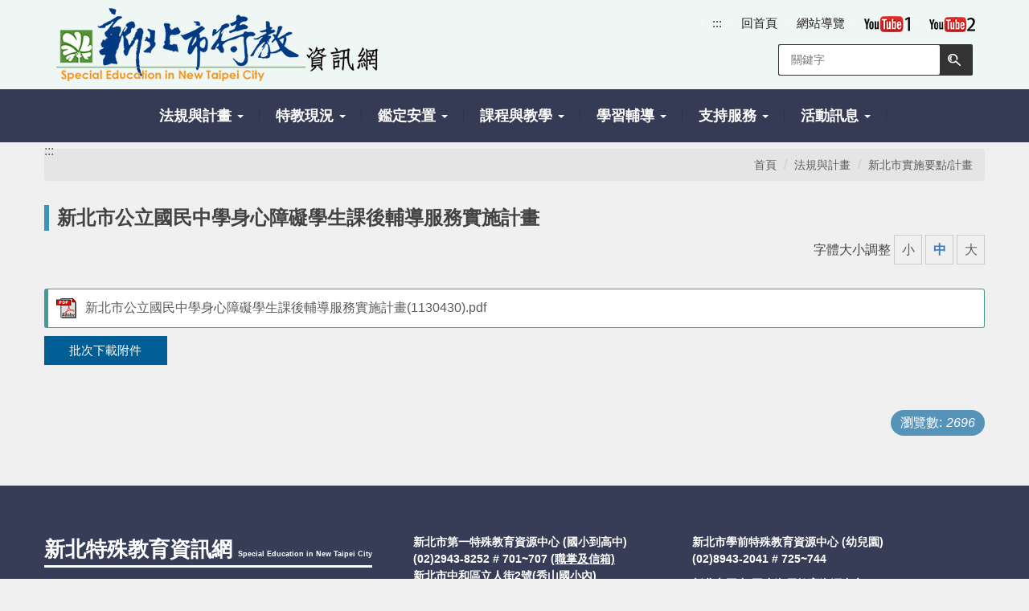

--- FILE ---
content_type: text/html; charset=UTF-8
request_url: https://sec.ntpc.edu.tw/p/405-1004-6790,c946.php
body_size: 9942
content:
<!DOCTYPE html>
<html lang="zh-Hant">
<head>


<meta http-equiv="Content-Type" content="text/html; charset=utf-8">
<meta http-equiv="X-UA-Compatible" content="IE=edge,chrome=1" />
<meta name="viewport" content="initial-scale=1.0, user-scalable=1, minimum-scale=1.0, maximum-scale=3.0">
<meta name="mobile-web-app-capable" content="yes">
<meta name="apple-mobile-web-app-status-bar-style" content="black">
<meta name="keywords" content="新北特殊教育資訊網" />
<meta name="description" content="新北特殊教育資訊網" />
<meta property="og:image"  content="https://sec.ntpc.edu.tw/var/file/4/1004/msys_1004_1177343_85790.png" />


<meta property="og:image"  content="/var/file/4/1004/msys_1004_8017459_59167.ico" />

<title>新北市公立國民中學身心障礙學生課後輔導服務實施計畫 </title>

<link rel="shortcut icon" href="/var/file/4/1004/msys_1004_8017459_59167.ico" type="image/x-icon" />
<link rel="icon" href="/var/file/4/1004/msys_1004_8017459_59167.ico" type="image/x-icon" />
<link rel="bookmark" href="/var/file/4/1004/msys_1004_8017459_59167.ico" type="image/x-icon" />

<link rel="apple-touch-icon-precomposed" href="/var/file/4/1004/msys_1004_8017459_59167.ico">
<link rel="apple-touch-icon" href="/var/file/4/1004/msys_1004_8017459_59167.ico">

<link rel="stylesheet" href="/var/file/4/1004/mobilestyle/combine-zh-tw.css?t=658ae5066b" type="text/css" />
<style>@media (min-width: 481px) {.row_0 .col_01 { width: 0%;}.row_0 .col_02 { width: 100%;}.row_0 .col_03 { width: 0%;}}</style>

<script language="javascript"><!--
 var isHome = false 
 --></script>
<script language="javascript"><!--
 var isExpanMenu = false 
 --></script>
<script type="text/javascript" src="/var/file/js/combine_fr_d53a76c1dd.js" ></script>
</head>
 
<body class="page_mobileptdetail webfree ">

<div class="wrap">


<a href="#start-C" class="focusable" title="跳到主要內容區塊">跳到主要內容區塊</a>


<div class="fpbgvideo"></div>
<div class="minner">

<div id="Dyn_head">
<div momark="6ecd30474e47a29afde2c6c8e9490425" modiv="Dyn_head" moid="5" moname="Page Header" mocg="mobilehead" monbr="-1">
<noscript>您的瀏覽器不支援JavaScript功能，若網頁功能無法正常使用時，請開啟瀏覽器JavaScript狀態</noscript>
<div class="header">
	<div class="minner ">







	


	<div class="mlogo">
		<h1><a class="headlogo" href="/index.php" title="新北市特殊教育資訊網：回首頁"><img src="/var/file/4/1004/msys_1004_1177343_85790.png"  width="400" height="91" alt="新北市特殊教育資訊網-Logo" border="0"></a></h1>
      <div class="sitename ">新北市特殊教育資訊網</div>
	</div>
	




<div class="mnavbar mn-collapse">
	<button type="button" class="navbar-toggle" data-toggle="collapse" data-target=".nav-toggle" aria-expanded="false">
		<span class="glyphicons show_lines">漢堡鈕選單</span>
	</button>
	<div class="nav-toggle collapse navbar-collapse iosScrollToggle">
		<div class="hdmenu">
			<ul class="nav navbar-nav" id="a255ebd49ceaea5c2ea8a6d481132aa9e_MenuTop">
			
				<li   id="Hln_104" ><a  href="/index.php" title="原頁面開啟">回首頁</a></li>
			
				<li   id="Hln_107" ><a  href="/p/17-1004.php" title="原頁面開啟">網站導覽</a></li>
			
				<li   id="Hln_182" ><a  href="https://www.youtube.com/channel/UCXsQK0g_EFOHCi_B4ZAoKtw" target="_blank"  rel="noopener noreferrer"  title="另開新視窗"><img src="/var/file/4/1004/plugin/mobile/title/hln_182_3782836_75632.png"  alt="圖片說明" ></a></li>
			
				<li   id="Hln_197" ><a  href="https://www.youtube.com/channel/UCtLiRqh6fDSk8VCa7Ylfohg" target="_blank"  rel="noopener noreferrer"  title="另開新視窗"><img src="/var/file/4/1004/plugin/mobile/title/hln_197_5950775_75640.png"  alt="youtube" ></a></li>
			
			
			</ul>
		</div>
	</div>
</div>

<script>
$(document).ready(function(){
	$(".mnavbar .navbar-toggle").click(function(){
		$(this).toggleClass("open");
		var ariaExpanded = $(this).attr('aria-expanded');
		$(this).attr('aria-expanded',ariaExpanded !== 'true');
	});
   $('.iosScrollToggle').on('shown.bs.collapse', function () {
		var togglePos = $(this).css('position');
      if(togglePos !== 'static'){
          ModalHelper.afterOpen();
      }

    });

    $('.iosScrollToggle').on('hide.bs.collapse', function () {
		var togglePos = $(this).css('position');
      if(togglePos !== 'static'){
			ModalHelper.beforeClose();
      }

    });
	
});
</script>







	</div>
</div>
<script language="javascript">

	tabSwitch("a255ebd49ceaea5c2ea8a6d481132aa9e_MenuTop");



if(typeof(_LoginHln)=='undefined') var _LoginHln = new hashUtil();

if(typeof(_LogoutHln)=='undefined') var _LogoutHln = new hashUtil();

if(typeof(_HomeHln)=='undefined') var _HomeHln = new hashUtil();

if(typeof(_InternalHln)=='undefined') var _InternalHln = new hashUtil();


$(document).ready(function(){
   if(typeof(loginStat)=='undefined') {
   	if(popChkLogin()) loginStat="login";
   	else loginStat="logout";
	}
	dealHln(isHome,loginStat,$('div.hdmenu'));

	
	
		var html ="<li><a title=\"上方功能區塊\" accesskey=\"U\" href=\"#\" class=\"hd-accesskey\">:::</a></li>";
		var anchor = "1";
		var hlnCgId = "a255ebd49ceaea5c2ea8a6d481132aa9e_MenuTop_"+anchor;
		var headMenuId = "a255ebd49ceaea5c2ea8a6d481132aa9e_MenuTop";
		if($("#"+hlnCgId).length>0){
			$("#"+hlnCgId).prepend(html);	
		}else{
			if($("#"+headMenuId).length>0)
			$("#"+headMenuId).prepend(html);	
		}
	
});

var firstWidth = window.innerWidth;
function mobilehead_widthChangeCb() {
if((firstWidth>=1024 && window.innerWidth<1024) || (firstWidth<1024 && window.innerWidth>=1024))  location.reload();
if(window.innerWidth <1024) {
setTimeout(()=>{
	var div = document.getElementsByClassName('mycollapse');
	if(div=='undefined' || div.length==0) div = document.getElementsByClassName('nav-toggle navbar-collapse iosScrollToggle');
   div = div[0];
   //var focusableElements = div.querySelectorAll('li>a[href], button, input[type="text"], select, textarea');
	if(typeof(div)!='undefined'){
   var focusableElements = div.querySelectorAll('a[href], button, input[type="text"], select, textarea');
	focusableElements[focusableElements.length-1].addEventListener('keydown', function(event) {
   	if (event.key === 'Tab') {
      	$(".hdmenu .dropdown").removeClass("open");
         var button= document.getElementsByClassName('navbar-toggle');
         button= button[0];
         button.click();
      }
	});
	}
},1000);
}else{
	var div = document.getElementsByClassName('mycollapse');
   if(div=='undefined' || div.length==0) div = document.getElementsByClassName('nav-toggle navbar-collapse iosScrollToggle');
   div = div[0];
	if(typeof(div)!='undefined'){
   var focusableElements = div.querySelectorAll('a[href]');
   focusableElements[focusableElements.length-1].addEventListener('keydown', function(event) {
      if (event.key === 'Tab') {
         $(".hdmenu .dropdown").removeClass("open");
      }
   });
	}
}
}
window.addEventListener('resize', mobilehead_widthChangeCb);
mobilehead_widthChangeCb();
</script>
<!-- generated at Thu Jan 15 2026 17:08:26 --></div momark="6ecd30474e47a29afde2c6c8e9490425" file="/var/cache/4/1004/modules/mobilehead/-1/mobilehead--1.htm.zh-tw" moparam="$Seq=-1" expire="2099-12-31" save="0" Restrict="0">
</div>

<main id="main-content">
<div class="main">
<div class="minner">

	
	
<div class="row col1 row_0">
	<div class="mrow container">
		
			
			
			
			 
		
			
			
			
			
				
        		
         	
				<div class="col col_02">
					<div class="mcol">
					
						
						
						<div id="Dyn_2_1" class="M1123  ">
<div momark="6ecd30474e47a29afde2c6c8e9490425"  modiv="Dyn_2_1" moid="1123" moname="Search" mocg="mobilesch" monbr="0">

<script type="text/javascript">
function chkSchToken(){
		const schbtn = document.getElementById("sch_btn"); 
		schbtn.setAttribute("disabled", "true"); 
      document.SearchMoForm.submit();
   }
</script>
<div class="module module-search md_style99">
	<header class="mt mthide ">
	 
	
</header>

	<div class="msearch">
		<form class="formBS" role="search" name="SearchMoForm" onsubmit="chkSchToken(); return false;" method="post" action="/app/index.php?Action=mobileptsearch">
			<div class="input-group">
   			<input id="sch_key" title="關鍵字" name="SchKey" type="text" class="form-control" value="" placeholder="關鍵字" aria-expanded="true" />
				<span class="input-group-btn"> <button type="button" id="sch_btn" class="btn" onclick="chkSchToken()">搜尋</button> </span>
			</div>
         <input type="hidden" name="req_token" value="[base64]">
			<!--input type="hidden" name="verify_code" value="">
		   <input type="hidden" name="verify_hdcode" value=""-->
		</form>
	</div>
</div>

</div momark="6ecd30474e47a29afde2c6c8e9490425" file="/var/cache/4/1004/modules/mobilesch/0/mobilesch-0.htm.zh-tw" moparam="%24Seq%3D%226790%22%3B%24Part%3D%226790%22%3B%24Cg%3D%22946%22%3B%24Rcg%3D%22%22%3B%24Page%3D%22%22%3B%3B" expire="" save="0" Restrict="">
</div>

					
						
						
						<div id="Dyn_2_2" class="M1227  ">
<div momark="6ecd30474e47a29afde2c6c8e9490425"  modiv="Dyn_2_2" moid="1227" moname="Category Menu" mocg="mobilepccgmenu" monbr="0">

	<button class="btn btn-primary cgmenu-toggle collapsed" role="button" data-toggle="collapse" data-target=".M1227 .module-cgmenu" aria-expanded="false" aria-controls="collapseExample">主要功能選單</button>

<div class="module module-cgmenu md_style1">
	<header class="mt mthide ">
	 
	
</header>

	<section class="mb">
		<ul class="cgmenu list-group dropmenu-right" id="a533036fc39cda6eb4cec3fa7770cc714_Pccmenu">
		
			
			<li class="list-group-item dropdown" id="Cg_939"    onmouseover="fixMenuPosition2(this,'Cgl_939',0,0,'menu')" >
				<a role="button" aria-expanded="false" onfocus="fixMenuPosition2(this,'Cgl_939',0,0,'menu',1)" class="dropdown-toggle"  title="原頁面開啟" href="javascript:void(0)" ><span>法規與計畫</span>
					<b class="caret"></b>
				</a>
				
					<ul  id="Cgl_939" class="dropdown-menu dropmenu-right">
						
							
							
								<li><a target="_blank" title="另開新視窗" rel="noopener noreferrer"  href="https://web.law.ntpc.gov.tw/ncom.asp">新北市法規資料庫</a></li>
							
						
							
							
								<li><a  title="原頁面開啟" href="https://sec.ntpc.edu.tw/p/412-1004-946.php?Lang=zh-tw">新北市實施要點/計畫</a></li>
							
						
							
							
								<li><a  title="原頁面開啟" href="https://sec.ntpc.edu.tw/p/412-1004-1172.php?Lang=zh-tw">中央法規修訂</a></li>
							
						
							
							
								<li><a target="_blank" title="另開新視窗" rel="noopener noreferrer"  href="https://law.moj.gov.tw/">全國法規資料庫</a></li>
							
						
							
							
								<li><a  title="原頁面開啟" href="https://edu.law.moe.gov.tw/index.aspx">教育部法規</a></li>
							
						
					</ul>
					
			</li>
		
			
			<li class="list-group-item dropdown" id="Cg_871"    onmouseover="fixMenuPosition2(this,'Cgl_871',0,0,'menu')" >
				<a role="button" aria-expanded="false" onfocus="fixMenuPosition2(this,'Cgl_871',0,0,'menu',1)" class="dropdown-toggle"  title="原頁面開啟" href="javascript:void(0)" ><span>特教現況</span>
					<b class="caret"></b>
				</a>
				
					<ul  id="Cgl_871" class="dropdown-menu dropmenu-right">
						
							
							
								<li><a  title="原頁面開啟" href="https://sec.ntpc.edu.tw/p/412-1004-879.php?Lang=zh-tw">發展計畫</a></li>
							
						
							
							
								<li><a  title="原頁面開啟" href="https://sec.ntpc.edu.tw/p/412-1004-880.php?Lang=zh-tw">組織架構</a></li>
							
						
							
							
								<li><a  title="原頁面開啟" href="https://sec.ntpc.edu.tw/p/412-1004-1148.php?Lang=zh-tw">委員會</a></li>
							
						
							
							
								<li><a target="_blank" title="另開新視窗" rel="noopener noreferrer"  href="https://esa.ntpc.edu.tw/jsp/duties/DutiesAction.do?method=dutiesPub&schno=019999&dept_id=08">教育局特殊教育科電話</a></li>
							
						
							
							
								<li><a  title="原頁面開啟" href="https://sec.ntpc.edu.tw/p/412-1004-882.php?Lang=zh-tw">特教資源中心電話/信箱</a></li>
							
						
							
							
								<li><a  title="原頁面開啟" href="https://sec.ntpc.edu.tw/p/412-1004-883.php?Lang=zh-tw">特教班設班情形</a></li>
							
						
					</ul>
					
			</li>
		
			
			<li class="list-group-item dropdown" id="Cg_940"    onmouseover="fixMenuPosition2(this,'Cgl_940',0,0,'menu')" >
				<a role="button" aria-expanded="false" onfocus="fixMenuPosition2(this,'Cgl_940',0,0,'menu',1)" class="dropdown-toggle"  title="原頁面開啟" href="javascript:void(0)" ><span>鑑定安置</span>
					<b class="caret"></b>
				</a>
				
					<ul  id="Cgl_940" class="dropdown-menu dropmenu-right">
						
							
							
								<li><a  title="原頁面開啟" href="https://sec.ntpc.edu.tw/p/412-1004-947.php?Lang=zh-tw">鑑定安置期程</a></li>
							
						
							
							
								<li><a  title="原頁面開啟" href="https://sec.ntpc.edu.tw/p/412-1004-966.php?Lang=zh-tw">核定項目與研判原則</a></li>
							
						
							
							
								<li><a  title="原頁面開啟" href="https://sec.ntpc.edu.tw/p/412-1004-991.php?Lang=zh-tw">申請作業說明及表件</a></li>
							
						
							
							
								<li><a  title="原頁面開啟" href="https://sec.ntpc.edu.tw/p/412-1004-949.php?Lang=zh-tw">重新安置</a></li>
							
						
							
							
								<li><a  title="原頁面開啟" href="https://sec.ntpc.edu.tw/p/412-1004-969.php?Lang=zh-tw">適性安置</a></li>
							
						
							
							
								<li><a  title="原頁面開啟" href="https://sec.ntpc.edu.tw/p/412-1004-965.php?Lang=zh-tw">鑑定評估人員</a></li>
							
						
							
							
								<li><a  title="原頁面開啟" href="https://sec.ntpc.edu.tw/p/412-1004-967.php?Lang=zh-tw">學前入小一</a></li>
							
						
							
							
								<li><a  title="原頁面開啟" href="https://sec.ntpc.edu.tw/p/412-1004-1023.php?Lang=zh-tw">測驗評量工具</a></li>
							
						
							
							
								<li><a  title="原頁面開啟" href="https://sec.ntpc.edu.tw/p/412-1004-968.php?Lang=zh-tw">市級會議議程公告</a></li>
							
						
							
							
								<li><a  title="原頁面開啟" href="https://sec.ntpc.edu.tw/p/412-1004-948.php?Lang=zh-tw">重新鑑定(資格重審)</a></li>
							
						
					</ul>
					
			</li>
		
			
			<li class="list-group-item dropdown" id="Cg_941"    onmouseover="fixMenuPosition2(this,'Cgl_941',0,0,'menu')" >
				<a role="button" aria-expanded="false" onfocus="fixMenuPosition2(this,'Cgl_941',0,0,'menu',1)" class="dropdown-toggle"  title="原頁面開啟" href="javascript:void(0)" ><span>課程與教學</span>
					<b class="caret"></b>
				</a>
				
					<ul  id="Cgl_941" class="dropdown-menu dropmenu-right">
						
							
							
								<li><a  title="原頁面開啟" href="https://sec.ntpc.edu.tw/p/412-1004-951.php?Lang=zh-tw">課程綱要</a></li>
							
						
							
							
								<li><a  title="原頁面開啟" href="https://sec.ntpc.edu.tw/p/412-1004-952.php?Lang=zh-tw">課程規劃</a></li>
							
						
							
							
								<li><a  title="原頁面開啟" href="https://sec.ntpc.edu.tw/p/412-1004-953.php?Lang=zh-tw">輔導團</a></li>
							
						
							
							
								<li><a  title="原頁面開啟" href="https://sec.ntpc.edu.tw/p/412-1004-954.php?Lang=zh-tw">課程調整</a></li>
							
						
							
							
								<li><a  title="原頁面開啟" href="https://sec.ntpc.edu.tw/p/412-1004-955.php?Lang=zh-tw">教學媒材(出版品)</a></li>
							
						
					</ul>
					
			</li>
		
			
			<li class="list-group-item dropdown" id="Cg_942"    onmouseover="fixMenuPosition2(this,'Cgl_942',0,0,'menu')" >
				<a role="button" aria-expanded="false" onfocus="fixMenuPosition2(this,'Cgl_942',0,0,'menu',1)" class="dropdown-toggle"  title="原頁面開啟" href="javascript:void(0)" ><span>學習輔導</span>
					<b class="caret"></b>
				</a>
				
					<ul  id="Cgl_942" class="dropdown-menu dropmenu-right">
						
							
							
								<li><a  title="原頁面開啟" href="https://sec.ntpc.edu.tw/p/412-1004-956.php?Lang=zh-tw">IEP相關表件</a></li>
							
						
							
							
								<li><a  title="原頁面開啟" href="https://sec.ntpc.edu.tw/p/412-1004-1104.php?Lang=zh-tw">入班協助或訓練</a></li>
							
						
							
							
								<li><a  title="原頁面開啟" href="https://sec.ntpc.edu.tw/p/412-1004-957.php?Lang=zh-tw">學生輔導機制</a></li>
							
						
							
							
								<li><a  title="原頁面開啟" href="https://sec.ntpc.edu.tw/p/412-1004-959.php?Lang=zh-tw">巡迴輔導</a></li>
							
						
							
							
								<li><a  title="原頁面開啟" href="https://sec.ntpc.edu.tw/p/412-1004-960.php?Lang=zh-tw">轉銜服務</a></li>
							
						
							
							
								<li><a  title="原頁面開啟" href="https://sec.ntpc.edu.tw/p/412-1004-931.php?Lang=zh-tw">榮總向日葵學園</a></li>
							
						
							
							
								<li><a  title="原頁面開啟" href="https://sec.ntpc.edu.tw/p/412-1004-1179.php?Lang=zh-tw">IEP模組操作說明</a></li>
							
						
					</ul>
					
			</li>
		
			
			<li class="list-group-item dropdown" id="Cg_874"    onmouseover="fixMenuPosition2(this,'Cgl_874',0,0,'menu')" >
				<a role="button" aria-expanded="false" onfocus="fixMenuPosition2(this,'Cgl_874',0,0,'menu',1)" class="dropdown-toggle"  title="原頁面開啟" href="javascript:void(0)" ><span>支持服務</span>
					<b class="caret"></b>
				</a>
				
					<ul  id="Cgl_874" class="dropdown-menu dropmenu-right">
						
							
							
								<li><a  title="原頁面開啟" href="https://sec.ntpc.edu.tw/p/412-1004-898.php?Lang=zh-tw">教育輔具</a></li>
							
						
							
							
								<li><a  title="原頁面開啟" href="https://sec.ntpc.edu.tw/p/412-1004-899.php?Lang=zh-tw">交通車/交通費</a></li>
							
						
							
							
								<li><a  title="原頁面開啟" href="https://sec.ntpc.edu.tw/p/412-1004-900.php?Lang=zh-tw">學生助理人員</a></li>
							
						
							
							
								<li><a  title="原頁面開啟" href="https://sec.ntpc.edu.tw/p/412-1004-901.php?Lang=zh-tw">特教專業服務</a></li>
							
						
							
							
								<li><a  title="原頁面開啟" href="https://sec.ntpc.edu.tw/p/412-1004-902.php?Lang=zh-tw">課後照顧</a></li>
							
						
							
							
								<li><a  title="原頁面開啟" href="https://sec.ntpc.edu.tw/p/412-1004-903.php?Lang=zh-tw">福利服務</a></li>
							
						
					</ul>
					
			</li>
		
			
			<li class="list-group-item dropdown" id="Cg_943"    onmouseover="fixMenuPosition2(this,'Cgl_943',0,0,'menu')" >
				<a role="button" aria-expanded="false" onfocus="fixMenuPosition2(this,'Cgl_943',0,0,'menu',1)" class="dropdown-toggle"  title="原頁面開啟" href="javascript:void(0)" ><span>活動訊息</span>
					<b class="caret"></b>
				</a>
				
					<ul  id="Cgl_943" class="dropdown-menu dropmenu-right">
						
							
							
								<li><a  title="原頁面開啟" href="https://sec.ntpc.edu.tw/p/412-1004-886.php?Lang=zh-tw">研習資訊</a></li>
							
						
							
							
								<li><a  title="原頁面開啟" href="https://sec.ntpc.edu.tw/p/412-1004-890.php?Lang=zh-tw">其他訊息</a></li>
							
						
							
							
								<li><a  title="原頁面開啟" href="https://sec.ntpc.edu.tw/p/412-1004-992.php?Lang=zh-tw">宣導影片及媒體報導</a></li>
							
						
					</ul>
					
			</li>
		
		</ul>
	</section>
</div>
<script language="javascript">

	tabSwitch("a533036fc39cda6eb4cec3fa7770cc714_Pccmenu");	


</script>


<!-- generated at Thu Jan 15 2026 17:08:26 --></div momark="6ecd30474e47a29afde2c6c8e9490425" file="/var/cache/4/1004/modules/mobilepccgmenu/0/mobilepccgmenu-0.htm.zh-tw" moparam="%24Seq%3D%226790%22%3B%24Part%3D%226790%22%3B%24Cg%3D%22946%22%3B%24Rcg%3D%22%22%3B%24Page%3D%22%22%3B%3B" expire="" save="0" Restrict="">
</div>

					
						
						
						<div id="Dyn_2_3" class="M42  ">
<div momark="6ecd30474e47a29afde2c6c8e9490425"  modiv="Dyn_2_3" moid="42" moname="Mobile Middleanchor" mocg="mobilemiddleanchor" monbr="0">

<div class="module module-um md_style99">
   <div class="mouter">
	<header class="mt mthide ">
	 
	
</header>

	<section class="mb">
		<div class="minner">
			<div class="meditor">
			<a href="#start-C" title='主要內容區' accesskey="C" style="text-decoration:none" id="start-C">:::</a> 
			</div>
		</div>
	</section>
	</div>
</div>

<!-- generated at Thu Jan 15 2026 17:08:26 --></div momark="6ecd30474e47a29afde2c6c8e9490425" file="/var/cache/4/1004/modules/mobilemiddleanchor/0/mobilemiddleanchor-0.htm.zh-tw" moparam="%24Seq%3D%226790%22%3B%24Part%3D%226790%22%3B%24Cg%3D%22946%22%3B%24Rcg%3D%22%22%3B%24Page%3D%22%22%3B%3B" expire="" save="0" Restrict="">
</div>

					
						
						
						<div id="Dyn_2_4" class="M3  ">

<div class="module module-path md_style1">
	<div class="minner">
		<section class="mb">
			<ol class="breadcrumb">
			
			
				
				
				<li><a href="/index.php">首頁</a></li>
				
				
			
				
				
				<li><a href="https://sec.ntpc.edu.tw/p/412-1004-939.php">法規與計畫</a></li>
				
				
			
				
				
				
            <li class="active"><a href="https://sec.ntpc.edu.tw/p/412-1004-946.php">新北市實施要點/計畫</a></li>
				
			
			</ol>
		</section>
	</div>
</div>

</div>

					
						
						
						<div id="Dyn_2_5" class="M23  ">
<div momark="6ecd30474e47a29afde2c6c8e9490425"  modiv="Dyn_2_5" moid="23" moname="Part Detail" mocg="mobileptdetail" monbr="6790,c946">





<div class="module module-detail md_style1">
	<div class="module-inner">
	<section class="mb">
		<div class="mpgtitle">
		<h2 class="hdline">新北市公立國民中學身心障礙學生課後輔導服務實施計畫</h2>
		</div>
		<div class="mcont">
			
<div class="setfontsize" style="display:none">
	字體大小調整
	<a class="fontsize" id="smallsize" onclick="setFont('small');" aria-pressed="false" onkeypress="" href="javascript:void(0);" title="字體小" role="button">小</a>
	<a class="fontsize" id="midsize" onclick="setFont('mid');" aria-pressed="false" onkeypress="" href="javascript:void(0);" title="字體中" role="button">中</a>
	<a class="fontsize" id="bigsize" onclick="setFont('big');" aria-pressed="false" onkeypress="" href="javascript:void(0);" title="字體大" role="button">大</a>
</div>

<script language="javascript">
function setFont(p_size,p_class) {
	var cookie = new Cookie();
   cookie.setCookie("FontSize",p_size,'1440',"/","",'1','Lax');
   $('.fontsize').prop('class','fontsize');
   $('.fontsize').attr('aria-pressed',false);
   if($.trim(p_class)=="")
      p_class = "mpgdetail";
   if(p_size == 'small' )  {
		$("#smallsize").prop("class","fontsize active");
		$("#smallsize").attr("aria-pressed",true);
      $('.'+p_class).removeClass('word-size-middle').removeClass('word-size-big').addClass('word-size-small');
   }else if(p_size == 'mid') {
		$("#midsize").prop("class","fontsize active");
		$("#midsize").attr("aria-pressed",true);
      $('.'+p_class).removeClass('word-size-small').removeClass('word-size-big');
   }else if(p_size == 'big') {
		$("#bigsize").prop("class","fontsize active");
		$("#bigsize").attr("aria-pressed",true);
      $('.'+p_class).removeClass('word-size-small').removeClass('word-size-middle').addClass('word-size-big');
   }
}
$(document).ready(function(){
   if(typeof ($(".mpgdetail").get(0))=="object") {
      $(".setfontsize").css("display","");
		var cookie = new Cookie();
      if(cookie.getCookie("FontSize")) {
         setFont(cookie.getCookie("FontSize"));
      }else {
         setFont('mid');
      }
   }
});
</script>
<noscript>您的瀏覽器不支援JavaScript功能，若網頁功能無法正常使用時，請開啟瀏覽器JavaScript狀態</noscript>


			



<div class="mpgdetail">
	
		
 		
		
		
		
		
	
	
   <div class="meditor"><script>
document.addEventListener("DOMContentLoaded", function() {
    document.querySelectorAll("a[href$='.pdf']").forEach(link => {
        let pdfUrl = link.getAttribute("href");
        
        let preview = document.createElement("iframe");
        preview.src = pdfUrl;
        preview.width = "100%";
        preview.style.height = "80vh"; 
        preview.style.border = "none";
        preview.style.marginTop = "10px";
        
        link.parentNode.appendChild(preview);
    });
});
</script></div>
	
	
	
</div>





		</div>
	</section>
	</div>
</div>


<div class="module module-ptattach">
	<div class="minner">
	<section class="mb">
		<ul class="mptattach">
		
			<li ><span><a href="/app/index.php?Action=downloadfile&file=WVhSMFlXTm9MekF2Y0hSaFh6RTBPVEk1WHpZNU16Y3dNRjgyTnpVeU5TNXdaR1k9&fname=[base64]" title="新北市公立國民中學身心障礙學生課後輔導服務實施計畫(1130430).pdf(另開新視窗)[下載]" target="_blank"><img src="/images/icon/pdf.gif " align="absmiddle" alt="" />新北市公立國民中學身心障礙學生課後輔導服務實施計畫(1130430).pdf</a>
			
			</li>
		
		</ul>
		
			<a class="btn" href="/app/index.php?Action=downloadfile&file=OO54RODCNPLKTXKKVS04B424MO30FGLO&type=1" title="批次下載附件" >批次下載附件</a>
		
	</section>
	</div>
</div>



<div class="module module-misc">
	<div class="minner">
		<section class="mb">
			
			<div class="artctrl">
				
				<div class="PtStatistic">
					<em>瀏覽數:<i id='aff5f5304ae444421763246c2fae1d3ef_PtStatistic_6790'></i><script>
					$(document).ready(function() {
						$.hajaxOpenUrl('/app/index.php?Action=mobileloadmod&Type=mobileptstatistic&Nbr=6790','#aff5f5304ae444421763246c2fae1d3ef_PtStatistic_6790');
					})</script></em>
				</div>
				
				

					

				
			</div>
		</section>
	</div>
</div>




<script defer="defer">
$(document).ready(function(){
	$('.artctrl .addfav').click(function(){
		ptdetail_addfav();	
	});
  $('.share_btn').click(function(){
    $(this).siblings('.shareto').toggle();
  })
	function ptdetail_addfav(){
		if(popChkLogin()){
			if($(".artctrl .addfav").hasClass("active")){
				var url = "/app/index.php?Action=mobileaddtofav&Part=6790&Op=delfav";
			}else{
				var url = "/app/index.php?Action=mobileaddtofav&Part=6790&Op=addfav";
			}
			var a = [];
			$.post(url,a,function(data){
				d = eval("("+data+")");
				if(d.stat)
					$(".artctrl .addfav").addClass("active");
				else
					$(".artctrl .addfav").removeClass("active");
				mCallBack(data);
			});
		}
		else	showPopDiv($('#_pop_login.mpopdiv'),$('#_pop_login.mpopdiv .mbox'));
	}
	function ptdetail_chkfav(){
		var url = "/app/index.php?Action=mobileaddtofav&Part=6790&Op=chkfav";
		var a = [];
		$.post(url,a,function(data){
			d = eval("("+data+")");
			if(d.stat)
				$(".artctrl .addfav").addClass("active");
		});
	}
	ptdetail_chkfav();
	
	

	
});
</script>


</div momark="6ecd30474e47a29afde2c6c8e9490425" file="/var/cache/4/1004/modules/mobileptdetail/0/mobileptdetail-6790,c946.htm.zh-tw" moparam="%24Seq%3D%226790%22%3B%24Part%3D%226790%22%3B%24Cg%3D%22946%22%3B%24Rcg%3D%22%22%3B%24Page%3D%22%22%3B%3B%24Seq%3D%226790%22%3B%24Part%3D%226790%22%3B%24Cg%3D%22946%22%3B%24Rcg%3D%22%22%3B%24Page%3D%22%22%3B%3B" expire="2071-02-23 00:00:00" save="1" Restrict="">
</div>

					
						
						
						<div id="Dyn_2_6" class="M10431  ">
<div momark="6ecd30474e47a29afde2c6c8e9490425"  modiv="Dyn_2_6" moid="10431" moname="聯絡資訊" mocg="mobile_um_mstr" monbr="64">

<div class="module module-um md_style1">
   <div class="mouter">
	<header class="mt ">
	 
	<h2 class="mt-title">聯絡資訊</h2>
</header>

	<section class="mb">
		<div class="minner">
			<div class="meditor">
			<div class="contact_information">
<div class="module module-compound">
<div class="box maleft">
<div class="footerlogo">
<div class="titt">新北特殊教育資訊網 <span>Special Education in New Taipei City</span></div>
</div>
<style type="text/css">A:hover {color: #66B3FF}
</style>
<div class="footertit maleft">
<div class="photo"><img alt=" " height="64" src="/var/file/4/1004/img/telephone-call.png" width="64" /></div>

<div class="text">
<p><span>新北市特教諮詢專線</span> 教育局特殊教育科 (02)2960-3456 <u><a href="http://esa.ntpc.edu.tw/jsp/duties/DutiesAction.do?method=dutiesPub&amp;schno=019999&amp;dept_id=08" target="_blank" title="教育局特教科分機表">(職掌分機表)</a></u><br />
<a href="https://goo.gl/maps/av1ZmXHWMpAxxNPC7" target="_blank" title="連結到google地圖(另開視窗)">新北市板橋區中山路一段161號21樓</a></p>
</div>
</div>
</div>

<div class="box maright">
<div class="text">
<p><span>新北市第一特殊教育資源中心 (國小到高中)</span> (02)2943-8252 # <a href="http://sec.ntpc.edu.tw/p/412-1004-882.php?Lang=zh-tw" target="_blank" title="新北市秀山特教資源中心聯絡資訊">701~707&nbsp;</a><u><a href="http://sec.ntpc.edu.tw/p/412-1004-882.php?Lang=zh-tw" target="_blank" title="新北市秀山特教資源中心聯絡資訊">(職掌及信箱)</a></u><br />
<a href="https://goo.gl/maps/9nAsxvP4jDkqsrzz7" target="_blank" title="連結到google地圖(另開視窗)">新北市中和區立人街2號(秀山國小內)</a></p>

<p><span>新北市第二特殊教育資源中心</span> (02)2967-8114 # <a href="http://sec.ntpc.edu.tw/p/412-1004-882.php?Lang=zh-tw" target="_blank" title="新北市國光特教資源中心聯絡資訊">500~510 </a><u><a href="http://sec.ntpc.edu.tw/p/412-1004-882.php?Lang=zh-tw" target="_blank" title="新北市國光特教資源中心聯絡資訊">(</a><a href="http://sec.ntpc.edu.tw/p/412-1004-882.php?Lang=zh-tw" target="_blank" title="新北市國光特教資源中心聯絡資訊">職掌及信箱</a><a href="http://sec.ntpc.edu.tw/p/412-1004-882.php?Lang=zh-tw" target="_blank" title="新北市國光特教資源中心聯絡資訊">)</a></u><br />
<a href="https://goo.gl/maps/eT4m212x791L1aTWA" target="_blank" title="連結到google地圖(另開視窗)">新北市板橋區中正路325巷30號(國光國小內)</a></p>

<p><span>新北市第三特殊教育資源中心</span> (02)2600-7210 # <a href="http://sec.ntpc.edu.tw/p/412-1004-882.php?Lang=zh-tw" target="_blank" title="新北市林口特殊教育資源中心聯絡資訊">101~107 </a><u><a href="http://sec.ntpc.edu.tw/p/412-1004-882.php?Lang=zh-tw" target="_blank" title="新北市林口特殊教育資源中心聯絡資訊">(</a><a href="http://sec.ntpc.edu.tw/p/412-1004-882.php?Lang=zh-tw" target="_blank" title="新北市林口特教資源中心聯絡資訊">職掌及信箱</a><a href="http://sec.ntpc.edu.tw/p/412-1004-882.php?Lang=zh-tw" target="_blank" title="新北市林口特殊教育資源中心聯絡資訊">)</a></u><br />
<a href="https://goo.gl/maps/FpwZQYJx9gJeu6MN8" target="_blank" title="連結到google地圖(另開視窗)">新北市林口區文化北路一段425號(新北特校內)</a></p>
</div>
</div>

<div class="box maright">
<div class="text">
<p>新北市學前特殊教育資源中心 (幼兒園)<br />
(02)8943-2041 #<a href="http://sec.ntpc.edu.tw/p/412-1004-882.php?Lang=zh-tw" target="_blank" title="新北市學前特教資源中心聯絡資訊"> 725~744</a></p>

<p><span>新北市國中/國小資優教育資源中心</span> (02)8979-1352 # <a href="http://sec.ntpc.edu.tw/p/412-1004-882.php?Lang=zh-tw" target="_blank" title="新北市資優教育資源中心聯絡資訊">601~607 </a><u><a href="http://sec.ntpc.edu.tw/p/412-1004-882.php?Lang=zh-tw" target="_blank" title="新北市資優教育資源中心聯絡資訊">(</a><a href="http://sec.ntpc.edu.tw/p/412-1004-882.php?Lang=zh-tw" target="_blank" title="新北市資優教育資源中心聯絡資訊">職掌及信箱</a><a href="http://sec.ntpc.edu.tw/p/412-1004-882.php?Lang=zh-tw" target="_blank" title="新北市資優教育資源中心聯絡資訊">)</a></u><br />
<a href="https://maps.app.goo.gl/EGEv3rnPwhm6bVV36" target="_blank" title="連結到google地圖(另開視窗)">新北市土城區金城路二段247號(中正國中內)</a></p>
</div>
</div>
</div>
</div>
 
			</div>
		</div>
	</section>
	</div>
</div>

<!-- generated at Thu Jan 15 2026 17:08:26 --></div momark="6ecd30474e47a29afde2c6c8e9490425" file="/var/cache/4/1004/modules/mobile_um_mstr/64/mobile_um_mstr-64.htm.zh-tw" moparam="%24Seq%3D%226790%22%3B%24Part%3D%226790%22%3B%24Cg%3D%22946%22%3B%24Rcg%3D%22%22%3B%24Page%3D%22%22%3B%3B%24UM%3D64%3B" expire="" save="0" Restrict="">
</div>

					
					</div>
				</div> 
			 
		
			
			
			
			 
		
	</div>
</div>
	

</div>
</div>
</main>

<div id="Dyn_footer">
<div momark="6ecd30474e47a29afde2c6c8e9490425" modiv="Dyn_footer" moid="9" moname="Page Footer" mocg="mobilefoot" monbr="0">
<div class="footer">
<div class="minner container">







<div class="copyright">
<div class="meditor">
	<style>
.gtranslate {
    width: 165px;
    height: 55px;
    border: solid;
    display: block;
    position: fixed;
    bottom: 20px;
    left: 17px;
}
</style>

<script src='https://boe.ntpc.edu.tw/Scripts/wre.js'></script>
<p>建議使用Chrome、Firefox、IE 11以上版本瀏覽以取得最佳瀏覽效果</p>

<p>網站操作諮詢：(02)2943-8252#710，網站資料開放宣告 本網站提供行動版</p>

<p>網站管理信箱：<a href="mailto:set402@sec.ntpc.edu.tw" title="開啟郵件應用程式">set402@sec.ntpc.edu.tw</a></p>

<p>&copy; 2021 新北特殊教育資訊網</p>

<div class="accessibility"><a href="https://accessibility.moda.gov.tw/Applications/Detail?category=20250304102651" role="link" target="_blank" title="無障礙網站 (新視窗開啟)"><img alt="通過A檢測等級無障礙網頁檢測" height="40" src="/var/file/4/1004/img/133/A(NEW).jpg" style="border-width: 0px; border-style: solid;" width="113" /> </a></div>
	
</div>
</div>


	<button class="toTop" role="button" title="回到頂部">
    	<span>回到頂部</span>
	</button>
<script>
	// 返回頂部
	$(document).ready(function(){
	    gotop();
	}); 
	$(window).scroll(function(){
	    gotop();
	});
	$('.toTop').click(function(){
	    $('html, body, .wrap').animate({scrollTop: '0px'}, 200);
		 $(".focusable").focus();
	});
	function gotop(){
	    var  winH = $(window).height();
	    var  scroll = $(window).scrollTop();
	    if(scroll > 100 ){
	        $('.toTop').show();
	    }
	    else {
	        $('.toTop').hide();
	    }
	}
	</script>




</div>
</div>
<!-- generated at Thu Jan 15 2026 17:11:19 --></div momark="6ecd30474e47a29afde2c6c8e9490425" file="/var/cache/4/1004/modules/mobilefoot/0/mobilefoot-0.htm.zh-tw" moparam="" expire="2099-12-31" save="0" Restrict="0">
</div>


</div>
</div>
<div class="fpbgvideo"></div>



<div id="_pop_login" class="mpopdiv">
	<div class="mpopbg"></div>
	<div class="mbox">
	</div>
	<div id="_pop_login_alert" class="alert alert-success">登入成功</div>
</div>




<div id="_pop_tips" class="mtips">
	<div class="mbox">
	</div>
</div>
<div id="_pop_dialog" class="mdialog">
	<div class="minner">
		<div class="mcont">
		</div>
		<footer class="mdialog-foot">
        	<button type="submit" class="mbtn mbtn-s">OK</button>
        	<button type="submit" class="mbtn mbtn-c">Cancel</button>
		</footer>
	</div>
</div>

<div class="pswp" tabindex="-1" role="dialog" aria-hidden="true">
	<div class="pswp__bg"></div>
	<div class="pswp__scroll-wrap">
		<div class="pswp__container">
			 <div class="pswp__item"></div>
			 <div class="pswp__item"></div>
			 <div class="pswp__item"></div>
		</div>
		<div class="pswp__ui pswp__ui--hidden">
			<div class="pswp__top-bar">
				<div class="pswp__counter"></div>
				<button class="pswp__button pswp__button--close" title="Close (Esc)">Close (Esc)</button>
				<button class="pswp__button pswp__button--share" title="Share">Share</button>
				<button class="pswp__button pswp__button--fs" title="Toggle fullscreen">Toggle fullscreen</button>
				<button class="pswp__button pswp__button--zoom" title="Zoom in/out">Zoom in/out</button>
				<div class="pswp__preloader">
					<div class="pswp__preloader__icn">
						<div class="pswp__preloader__cut">
							<div class="pswp__preloader__donut"></div>
						</div>
					</div>
				</div>
			</div>
			<div class="pswp__share-modal pswp__share-modal--hidden pswp__single-tap">
				<div class="pswp__share-tooltip"></div> 
			</div>
			<button class="pswp__button pswp__button--arrow--left" title="Previous (arrow left)">Previous (arrow left)</button>
			<button class="pswp__button pswp__button--arrow--right" title="Next (arrow right)">Next (arrow right)</button>
			<div class="pswp__caption">
				<div class="pswp__caption__center"></div>
			</div>
		</div>
	</div>
</div>



<script>
function popChkLogin(){
	var hasCust= 1;
	if(!hasCust) return false;

	if(typeof(loginStat)=='undefined') {
   	var chkstat=0;
   	var chkUrl='/app/index.php?Action=mobilelogin';
   	var chkData = {Op:'chklogin'};
   	var chkObj=$.hajaxReturn(chkUrl,chkData);
   	chkstat=chkObj.stat;
		if(chkstat) {
			loginStat="login"; 
			return true;
		}else {
			loginStat="logout"; 
			return false;
		}	
	}else {
		if(loginStat=="login") return true;
		else return false;
	}
}
function popMemLogin(){
   var hasPop= '';
   var popcontent=$("#_pop_login .mbox").html();
   if(popcontent==0||popcontent==null){
		if(hasPop)	$.hajaxOpenUrl('/app/index.php?Action=mobileloadmod&Type=mobilepoplogin','#_pop_login .mbox','',function(){menuDropAct();});
		else window.location.href = "/app/index.php?Action=mobilelogin";
   }
}
</script>
</body>
</html>


--- FILE ---
content_type: text/html; charset=UTF-8
request_url: https://sec.ntpc.edu.tw/app/index.php?Action=mobileloadmod&Type=mobileptstatistic&Nbr=6790
body_size: -90
content:
2696


--- FILE ---
content_type: application/javascript
request_url: https://boe.ntpc.edu.tw/Scripts/wre.js
body_size: 439
content:
if (window.addEventListener) {
    window.addEventListener('load', sendWebInfoToBoe, false);
} else if (window.attachEvent) {
    window.attachEvent('onload', sendWebInfoToBoe)
} else {
    window['onload'] = sendWebInfoToBoe;
}

function sendWebInfoToBoe() {
    var request = new XMLHttpRequest();
    request.open('GET', location.protocol + '//boe.ntpc.edu.tw/location.aspx?weburl=' + location.href, true);
    request.send();
    request.onreadystatechange = function () {
        if (request.readyState === 4) {
            if (request.status === 200) {
                console.log("ok"+request.responseText);
            } else {
                console.log(request.status);
            }
        }
    }
}

function addCounterToBoe() {
    var img = document.createElement('img');
    img.id = 'boecounter';
    img.title = 'count';
    img.alt = 'boecounter';
    img.src = location.protocol + '//boe.ntpc.edu.tw/location.aspx?weburl=' + location.href;
    img.style.height = '0px';
    img.style.width = '0px';
    img.style.display = 'none';
    document.body.appendChild(img);
};